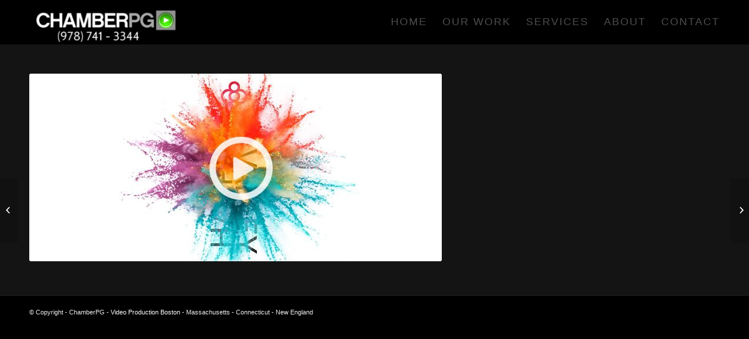

--- FILE ---
content_type: text/html; charset=UTF-8
request_url: https://chamberpg.com/portfolio-item/happy-valley-social/
body_size: 7225
content:
<!DOCTYPE html><html lang="en-US" class="html_stretched responsive av-preloader-active av-preloader-enabled av-default-lightbox  html_header_top html_logo_left html_main_nav_header html_menu_right html_custom html_header_sticky_disabled html_header_shrinking_disabled html_mobile_menu_tablet html_disabled html_header_searchicon_disabled html_content_align_center html_header_unstick_top_disabled html_header_stretch_disabled html_entry_id_1860 "><head><meta charset="UTF-8" /><meta name="robots" content="index, follow" /><!-- mobile setting --><meta name="viewport" content="width=device-width, initial-scale=1, maximum-scale=1"><!-- Scripts/CSS and wp_head hook --> <script>function fvmuag(){if(navigator.userAgent.match(/x11.*fox\/54|oid\s4.*xus.*ome\/62|oobot|ighth|tmetr|eadles|ingdo/i))return!1;if(navigator.userAgent.match(/x11.*ome\/75\.0\.3770\.100/i)){var e=screen.width,t=screen.height;if("number"==typeof e&&"number"==typeof t&&862==t&&1367==e)return!1}return!0}</script><title>Happy Valley Social &#8211; ChamberPG</title><!-- Google Tag Manager for WordPress by gtm4wp.com --> <script data-cfasync="false" data-pagespeed-no-defer type="text/javascript">//
	var gtm4wp_datalayer_name = "dataLayer";
	var dataLayer = dataLayer || [];
//</script> <!-- End Google Tag Manager for WordPress by gtm4wp.com --><link rel='dns-prefetch' href='//s0.wp.com' /><link rel='dns-prefetch' href='//s.w.org' /><link rel="alternate" type="application/rss+xml" title="ChamberPG &raquo; Feed" href="https://chamberpg.com/feed/" /><link rel="alternate" type="application/rss+xml" title="ChamberPG &raquo; Comments Feed" href="https://chamberpg.com/comments/feed/" /><!-- google webfont font replacement --><link rel='stylesheet' id='avia-google-webfont' href='//fonts.googleapis.com/css?family=Montserrat' type='text/css' media='all'/><style id="fvm-header-1" media="print">.page-break{display:block;page-break-before:always}p,a,strong{color:black!important}a{text-decoration:underline}.entry-content a:after{content:" [" attr(href) "] "}.related_posts a:after{content:attr(title)}.container{width:100%}#top{overflow-x:hidden}.boxed#top{width:100%}.container{width:100%;margin:0 auto}.units,.unit{margin:0}.container .one.unit,.container .one.units,.container .two.units,.container .three.units,.container .four.units,.container .five.units,.container .six.units,.container .seven.units,.container .eight.units,.container .nine.units,.container .ten.units,.container .eleven.units,.container .twelve.units,#top .flex_column{margin:0;margin-bottom:20px;width:100%}#top.boxed .stretch_full{width:100%}#top .offset-by-one,#top .offset-by-two,#top .offset-by-three,#top .offset-by-four,#top .offset-by-five,#top .offset-by-six,#top .offset-by-seven,#top .offset-by-eight,#top .offset-by-nine,#top .offset-by-ten,#top .offset-by-eleven{padding-left:0}.avia-section-large .content,.avia-section-large .sidebar{padding-top:2%;padding-bottom:2%}#top .flex_column.av_one_half{width:48%}#top .flex_column.av_one_half.first{padding-right:2%}.fixed_header #header,.html_header_top.html_header_sticky #header{position:relative;top:0}.fixed_header #main{padding-top:0}#header_main{border-bottom:0}nav,#footer,#scroll-top-link,.image-overlay,#top #main .sidebar,#commentform,.comment_container .miniheading,.comment_container .minitext,#top .avia-post-nav{display:none}.avia-shadow{box-shadow:inset 0 0 0 rgba(0,0,0,0)}.grid-entry .inner-entry{margin-right:0;box-shadow:0 0 0 0 rgba(0,0,0,0);box-shadow:0 0 0 0 rgba(0,0,0,0)}.content{border:0}.boxed .container{margin:0}.avia-layerslider,.avia-fullwidth-slider{display:none}.avia_transform .avia-icon-list .iconlist_icon{opacity:1;-moz-transform:scale(1);-webkit-transform:scale(1);transform:scale(1)}#top .tab_titles{display:none}#top .tabcontainer .tab.fullsize-tab{display:block;border-bottom:none}#top .tab_content{display:block;visibility:visible;z-index:3;position:relative;overflow:auto;border-style:solid;border-width:1px;border-radius:2px;left:0;width:auto;background-color:#fcfcfc;color:#666}#top .tab_inner_content{left:0}#top .toggle_wrap{visibility:visible;display:block;position:static}.grid-sort-container{width:60%;margin:0 auto}#top .isotope-item{position:initial!important;top:0!important;left:0!important;-webkit-transform:translate3d(0,0,0)!important}.avia-progress-bar{margin:5px 0;border:1px solid #555!important;border-radius:3px!important}.avia-progress-bar .progress{box-shadow:inset 0 0 0 0 rgba(0,0,0,0)!important;border:0!important}.avia-progress-bar div.progress .bar{border:0 solid;border-right:1px solid #555!important;border-radius:0}.avia-testimonial-image{margin:0;width:100%;float:none;text-align:center;margin-bottom:15px;height:auto}.avia-grid-testimonials .avia-testimonial-meta{margin-left:0}body div .avia-testimonial{display:block;float:left}.avia_transform .avia-testimonial .avia-testimonial-image{opacity:1;-webkit-transform:scale(1);-moz-transform:scale(1);transform:scale(1)}.avia_transform .avia-gallery-thumb img{opacity:1}</style><link rel='stylesheet' id='fvm-header-0-css'  href='https://chamberpg.com/wp-content/uploads/cache/fvm/1571481760/out/header-69024d2e.min.css' type='text/css' media='all' /> <script type='text/javascript'>var mejsL10n = {"language":"en","strings":{"mejs.install-flash":"You are using a browser that does not have Flash player enabled or installed. Please turn on your Flash player plugin or download the latest version from https:\/\/get.adobe.com\/flashplayer\/","mejs.fullscreen-off":"Turn off Fullscreen","mejs.fullscreen-on":"Go Fullscreen","mejs.download-video":"Download Video","mejs.fullscreen":"Fullscreen","mejs.time-jump-forward":["Jump forward 1 second","Jump forward %1 seconds"],"mejs.loop":"Toggle Loop","mejs.play":"Play","mejs.pause":"Pause","mejs.close":"Close","mejs.time-slider":"Time Slider","mejs.time-help-text":"Use Left\/Right Arrow keys to advance one second, Up\/Down arrows to advance ten seconds.","mejs.time-skip-back":["Skip back 1 second","Skip back %1 seconds"],"mejs.captions-subtitles":"Captions\/Subtitles","mejs.captions-chapters":"Chapters","mejs.none":"None","mejs.mute-toggle":"Mute Toggle","mejs.volume-help-text":"Use Up\/Down Arrow keys to increase or decrease volume.","mejs.unmute":"Unmute","mejs.mute":"Mute","mejs.volume-slider":"Volume Slider","mejs.video-player":"Video Player","mejs.audio-player":"Audio Player","mejs.ad-skip":"Skip ad","mejs.ad-skip-info":["Skip in 1 second","Skip in %1 seconds"],"mejs.source-chooser":"Source Chooser","mejs.stop":"Stop","mejs.speed-rate":"Speed Rate","mejs.live-broadcast":"Live Broadcast","mejs.afrikaans":"Afrikaans","mejs.albanian":"Albanian","mejs.arabic":"Arabic","mejs.belarusian":"Belarusian","mejs.bulgarian":"Bulgarian","mejs.catalan":"Catalan","mejs.chinese":"Chinese","mejs.chinese-simplified":"Chinese (Simplified)","mejs.chinese-traditional":"Chinese (Traditional)","mejs.croatian":"Croatian","mejs.czech":"Czech","mejs.danish":"Danish","mejs.dutch":"Dutch","mejs.english":"English","mejs.estonian":"Estonian","mejs.filipino":"Filipino","mejs.finnish":"Finnish","mejs.french":"French","mejs.galician":"Galician","mejs.german":"German","mejs.greek":"Greek","mejs.haitian-creole":"Haitian Creole","mejs.hebrew":"Hebrew","mejs.hindi":"Hindi","mejs.hungarian":"Hungarian","mejs.icelandic":"Icelandic","mejs.indonesian":"Indonesian","mejs.irish":"Irish","mejs.italian":"Italian","mejs.japanese":"Japanese","mejs.korean":"Korean","mejs.latvian":"Latvian","mejs.lithuanian":"Lithuanian","mejs.macedonian":"Macedonian","mejs.malay":"Malay","mejs.maltese":"Maltese","mejs.norwegian":"Norwegian","mejs.persian":"Persian","mejs.polish":"Polish","mejs.portuguese":"Portuguese","mejs.romanian":"Romanian","mejs.russian":"Russian","mejs.serbian":"Serbian","mejs.slovak":"Slovak","mejs.slovenian":"Slovenian","mejs.spanish":"Spanish","mejs.swahili":"Swahili","mejs.swedish":"Swedish","mejs.tagalog":"Tagalog","mejs.thai":"Thai","mejs.turkish":"Turkish","mejs.ukrainian":"Ukrainian","mejs.vietnamese":"Vietnamese","mejs.welsh":"Welsh","mejs.yiddish":"Yiddish"}};</script> <script type='text/javascript' src='https://chamberpg.com/wp-includes/js/mediaelement/mediaelement-and-player.min.js'></script><script type='text/javascript' src='https://chamberpg.com/wp-includes/js/mediaelement/mediaelement-migrate.min.js'></script><script type='text/javascript'>/*  */
var _wpmejsSettings = {"pluginPath":"\/wp-includes\/js\/mediaelement\/","classPrefix":"mejs-","stretching":"responsive"};
/*  */</script> <script type='text/javascript'>/*  */
var wpp_params = {"sampling_active":"0","sampling_rate":"100","ajax_url":"https:\/\/chamberpg.com\/wp-json\/wordpress-popular-posts\/v1\/popular-posts\/","ID":"1860","token":"30f33f9b27","debug":""};
var php_vars = {"excerpt_length":"150","maybe_some_other_stuff":"Probably Not"};
/*  */</script> <script type='text/javascript' src='https://chamberpg.com/wp-content/uploads/cache/fvm/1571481760/out/header-cc091ef9.min.js'></script><link rel='https://api.w.org/' href='https://chamberpg.com/wp-json/' /><link rel="EditURI" type="application/rsd+xml" title="RSD" href="https://chamberpg.com/xmlrpc.php?rsd" /><link rel="wlwmanifest" type="application/wlwmanifest+xml" href="https://chamberpg.com/wp-includes/wlwmanifest.xml" /><link rel='prev' title='AV Yachts' href='https://chamberpg.com/portfolio-item/av-yachts/' /><link rel='next' title='Enxing Kia' href='https://chamberpg.com/portfolio-item/enxing-kia/' /><link rel="alternate" type="application/json+oembed" href="https://chamberpg.com/wp-json/oembed/1.0/embed?url=https%3A%2F%2Fchamberpg.com%2Fportfolio-item%2Fhappy-valley-social%2F" /><link rel="alternate" type="text/xml+oembed" href="https://chamberpg.com/wp-json/oembed/1.0/embed?url=https%3A%2F%2Fchamberpg.com%2Fportfolio-item%2Fhappy-valley-social%2F&#038;format=xml" /> <script type="text/javascript">(function(url){
	if(/(?:Chrome\/26\.0\.1410\.63 Safari\/537\.31|WordfenceTestMonBot)/.test(navigator.userAgent)){ return; }
	var addEvent = function(evt, handler) {
		if (window.addEventListener) {
			document.addEventListener(evt, handler, false);
		} else if (window.attachEvent) {
			document.attachEvent('on' + evt, handler);
		}
	};
	var removeEvent = function(evt, handler) {
		if (window.removeEventListener) {
			document.removeEventListener(evt, handler, false);
		} else if (window.detachEvent) {
			document.detachEvent('on' + evt, handler);
		}
	};
	var evts = 'contextmenu dblclick drag dragend dragenter dragleave dragover dragstart drop keydown keypress keyup mousedown mousemove mouseout mouseover mouseup mousewheel scroll'.split(' ');
	var logHuman = function() {
		if (window.wfLogHumanRan) { return; }
		window.wfLogHumanRan = true;
		var wfscr = document.createElement('script');
		wfscr.type = 'text/javascript';
		wfscr.async = true;
		wfscr.src = url + '&r=' + Math.random();
		(document.getElementsByTagName('head')[0]||document.getElementsByTagName('body')[0]).appendChild(wfscr);
		for (var i = 0; i < evts.length; i++) {
			removeEvent(evts[i], logHuman);
		}
	};
	for (var i = 0; i < evts.length; i++) {
		addEvent(evts[i], logHuman);
	}
})('//chamberpg.com/?wordfence_lh=1&hid=D29FCAA460E2C1B30451E1D0ACEF1804');</script> <!-- Google Tag Manager for WordPress by gtm4wp.com --> <script data-cfasync="false" data-pagespeed-no-defer type="text/javascript">//
	var dataLayer_content = {"pagePostType":"portfolio","pagePostType2":"single-portfolio","pagePostAuthor":"Specialk"};
	dataLayer.push( dataLayer_content );//</script> <script data-cfasync="false">//
(function(w,d,s,l,i){w[l]=w[l]||[];w[l].push({'gtm.start':
new Date().getTime(),event:'gtm.js'});var f=d.getElementsByTagName(s)[0],
j=d.createElement(s),dl=l!='dataLayer'?'&l='+l:'';j.async=true;j.src=
'//www.googletagmanager.com/gtm.'+'js?id='+i+dl;f.parentNode.insertBefore(j,f);
})(window,document,'script','dataLayer','GTM-KRBKC6');//</script> <!-- End Google Tag Manager --> <!-- End Google Tag Manager for WordPress by gtm4wp.com --><link rel='dns-prefetch' href='//v0.wordpress.com'/><link rel="profile" href="http://gmpg.org/xfn/11" /><link rel="alternate" type="application/rss+xml" title="ChamberPG RSS2 Feed" href="https://chamberpg.com/feed/" /><link rel="pingback" href="https://chamberpg.com/xmlrpc.php" /><style type='text/css' media='screen'>#top #header_main > .container, #top #header_main > .container .main_menu ul:first-child > li > a, #top #header_main #menu-item-shop .cart_dropdown_link{ height:75px; line-height: 75px; } .html_top_nav_header .av-logo-container{ height:75px; } .html_header_top.html_header_sticky #top #wrap_all #main{ padding-top:75px; }</style><!--[if lt IE 9]><script src="https://chamberpg.com/wp-content/themes/enfold/js/html5shiv.js"></script><![endif]--><link rel="icon" href="https://chamberpg.com/wp-content/uploads/buttontransparent_lighteffect-300x300.png" type="image/png"> <script type="text/javascript" >window.ga=window.ga||function(){(ga.q=ga.q||[]).push(arguments)};ga.l=+new Date;
				ga('create', 'UA-5743461-1', 'auto');
				// Plugins
				
				ga('send', 'pageview');</script> <script async src="https://www.google-analytics.com/analytics.js"></script> <!--
Debugging Info for Theme support:Theme: Enfold
Version: 3.8.5
Installed: enfold
AviaFramework Version: 4.6
AviaBuilder Version: 0.9.4
- - - - - - - - - - -
ChildTheme: Enfold Child
ChildTheme Version: 1.0
ChildTheme Installed: enfoldML:128-PU:16-PLA:20
WP:5.2.4
Updates: disabled
--><style type='text/css'>@font-face {font-family: 'entypo-fontello'; font-weight: normal; font-style: normal; src: url('https://chamberpg.com/wp-content/themes/enfold/config-templatebuilder/avia-template-builder/assets/fonts/entypo-fontello.eot?v=3'); src: url('https://chamberpg.com/wp-content/themes/enfold/config-templatebuilder/avia-template-builder/assets/fonts/entypo-fontello.eot?v=3#iefix') format('embedded-opentype'), url('https://chamberpg.com/wp-content/themes/enfold/config-templatebuilder/avia-template-builder/assets/fonts/entypo-fontello.woff?v=3') format('woff'), url('https://chamberpg.com/wp-content/themes/enfold/config-templatebuilder/avia-template-builder/assets/fonts/entypo-fontello.ttf?v=3') format('truetype'), url('https://chamberpg.com/wp-content/themes/enfold/config-templatebuilder/avia-template-builder/assets/fonts/entypo-fontello.svg?v=3#entypo-fontello') format('svg'); } #top .avia-font-entypo-fontello, body .avia-font-entypo-fontello, html body [data-av_iconfont='entypo-fontello']:before{ font-family: 'entypo-fontello'; }</style></head><body id="top" class="portfolio-template-default single single-portfolio postid-1860 stretched montserrat arial-websave _arial " itemscope="itemscope" itemtype="https://schema.org/WebPage" ><div class='av-siteloader-wrap av-transition-enabled av-transition-with-logo'><div class='av-siteloader-inner'><div class='av-siteloader-cell'><img class='av-preloading-logo' src='https://chamberpg.com/wp-content/uploads/cpg-loader-300x140.png' alt='Loading' title='Loading' /><div class='av-siteloader'><div class='av-siteloader-extra'></div></div></div></div></div><div id='wrap_all'> <header id='header' class='all_colors header_color dark_bg_color  av_header_top av_logo_left av_main_nav_header av_menu_right av_custom av_header_sticky_disabled av_header_shrinking_disabled av_header_stretch_disabled av_mobile_menu_tablet av_header_searchicon_disabled av_header_unstick_top_disabled av_bottom_nav_disabled  av_header_border_disabled'  role="banner" itemscope="itemscope" itemtype="https://schema.org/WPHeader" ><a id="advanced_menu_toggle" href="#" aria-hidden='true' data-av_icon='' data-av_iconfont='entypo-fontello'></a><a id="advanced_menu_hide" href="#" 	aria-hidden='true' data-av_icon='' data-av_iconfont='entypo-fontello'></a><div  id='header_main' class='container_wrap container_wrap_logo'><div class='container av-logo-container'><div class='inner-container'><strong class='logo'><a href='https://chamberpg.com/'><img height='100' width='300' src='https://chamberpg.com/wp-content/uploads/boston-video-production-company-chamberpg-4-300x83.png' alt='Boston Video Production Company - ChamberPG - New England Video Productions' /></a></strong><nav class='main_menu' data-selectname='Select a page'  role="navigation" itemscope="itemscope" itemtype="https://schema.org/SiteNavigationElement" ><div class="avia-menu av-main-nav-wrap"><ul id="avia-menu" class="menu av-main-nav"><li id="menu-item-932" class="menu-item menu-item-type-post_type menu-item-object-page menu-item-home menu-item-top-level menu-item-top-level-1"><a href="https://chamberpg.com/" itemprop="url"><span class="avia-bullet"></span><span class="avia-menu-text">Home</span><span class="avia-menu-fx"><span class="avia-arrow-wrap"><span class="avia-arrow"></span></span></span></a></li><li id="menu-item-965" class="menu-item menu-item-type-post_type menu-item-object-post menu-item-top-level menu-item-top-level-2"><a href="https://chamberpg.com/work/" itemprop="url"><span class="avia-bullet"></span><span class="avia-menu-text">Our Work</span><span class="avia-menu-fx"><span class="avia-arrow-wrap"><span class="avia-arrow"></span></span></span></a></li><li id="menu-item-968" class="menu-item menu-item-type-post_type menu-item-object-post menu-item-has-children menu-item-top-level menu-item-top-level-3"><a href="https://chamberpg.com/services/" itemprop="url"><span class="avia-bullet"></span><span class="avia-menu-text">Services</span><span class="avia-menu-fx"><span class="avia-arrow-wrap"><span class="avia-arrow"></span></span></span></a><ul class="sub-menu"><li id="menu-item-959" class="menu-item menu-item-type-post_type menu-item-object-post"><a href="https://chamberpg.com/tv-commercial/" itemprop="url"><span class="avia-bullet"></span><span class="avia-menu-text">TV Commercials</span></a></li><li id="menu-item-1847" class="menu-item menu-item-type-post_type menu-item-object-post"><a href="https://chamberpg.com/social/" itemprop="url"><span class="avia-bullet"></span><span class="avia-menu-text">Social Media</span></a></li><li id="menu-item-938" class="menu-item menu-item-type-post_type menu-item-object-post"><a href="https://chamberpg.com/animation-studios-boston/" itemprop="url"><span class="avia-bullet"></span><span class="avia-menu-text">Animation</span></a></li><li id="menu-item-956" class="menu-item menu-item-type-post_type menu-item-object-post"><a href="https://chamberpg.com/corporate-video-production-boston/" itemprop="url"><span class="avia-bullet"></span><span class="avia-menu-text">Corporate Video</span></a></li><li id="menu-item-935" class="menu-item menu-item-type-post_type menu-item-object-post"><a href="https://chamberpg.com/event-video-production/" itemprop="url"><span class="avia-bullet"></span><span class="avia-menu-text">Event Video</span></a></li><li id="menu-item-953" class="menu-item menu-item-type-post_type menu-item-object-post"><a href="https://chamberpg.com/web-marketing-video/" itemprop="url"><span class="avia-bullet"></span><span class="avia-menu-text">Web Video</span></a></li><li id="menu-item-950" class="menu-item menu-item-type-post_type menu-item-object-post"><a href="https://chamberpg.com/trade-show-video/" itemprop="url"><span class="avia-bullet"></span><span class="avia-menu-text">Trade Show Video</span></a></li><li id="menu-item-947" class="menu-item menu-item-type-post_type menu-item-object-post"><a href="https://chamberpg.com/product-demonstration-video/" itemprop="url"><span class="avia-bullet"></span><span class="avia-menu-text">Product Demo Video</span></a></li><li id="menu-item-944" class="menu-item menu-item-type-post_type menu-item-object-post"><a href="https://chamberpg.com/non-profit-video/" itemprop="url"><span class="avia-bullet"></span><span class="avia-menu-text">Nonprofit Video</span></a></li><li id="menu-item-941" class="menu-item menu-item-type-post_type menu-item-object-post"><a href="https://chamberpg.com/testimonial-video/" itemprop="url"><span class="avia-bullet"></span><span class="avia-menu-text">Testimonial Video</span></a></li></ul></li><li id="menu-item-971" class="menu-item menu-item-type-post_type menu-item-object-post menu-item-top-level menu-item-top-level-4"><a href="https://chamberpg.com/about/" itemprop="url"><span class="avia-bullet"></span><span class="avia-menu-text">About</span><span class="avia-menu-fx"><span class="avia-arrow-wrap"><span class="avia-arrow"></span></span></span></a></li><li id="menu-item-974" class="menu-item menu-item-type-post_type menu-item-object-post menu-item-top-level menu-item-top-level-5"><a href="https://chamberpg.com/contact/" itemprop="url"><span class="avia-bullet"></span><span class="avia-menu-text">Contact</span><span class="avia-menu-fx"><span class="avia-arrow-wrap"><span class="avia-arrow"></span></span></span></a></li></ul></div></nav></div></div> <!-- end container_wrap--></div><div class='header_bg'></div><!-- end header --> </header><div id='main' class='all_colors' data-scroll-offset='0'><div class='container_wrap container_wrap_first main_color fullsize'><div class='container'><main class='template-page template-portfolio content  av-content-full alpha units'  role="main" itemprop="mainContentOfPage" > <article class='post-entry post-entry-type-page post-entry-1860'  itemscope="itemscope" itemtype="https://schema.org/CreativeWork" ><div class="entry-content-wrapper clearfix"> <header class="entry-content-header"><div class='page-thumb'><img width="705" height="321" src="https://chamberpg.com/wp-content/uploads/happy-valley-705x321.jpg" class="attachment-entry_with_sidebar size-entry_with_sidebar wp-post-image" alt="" /></div></header><div class="entry-content"  itemprop="text" ></div><footer class="entry-footer"></footer></div> </article><!--end post-entry--><!--end content--> </main></div><!--end container--></div><!-- close default .container_wrap element --> <footer class='container_wrap socket_color' id='socket'  role="contentinfo" itemscope="itemscope" itemtype="https://schema.org/WPFooter" ><div class='container'><span class='copyright'>© Copyright - ChamberPG - <a href="/">Video Production Boston</a> - Massachusetts - Connecticut - New England</span></div><!-- ####### END SOCKET CONTAINER ####### --> </footer><!-- end main --></div> <a class='avia-post-nav avia-post-prev with-image' href='https://chamberpg.com/portfolio-item/av-yachts/' > <span class='label iconfont' aria-hidden='true' data-av_icon='' data-av_iconfont='entypo-fontello'></span> <span class='entry-info-wrap'> <span class='entry-info'> <span class='entry-title'>AV Yachts</span> <span class='entry-image'><img width="80" height="80" src="https://chamberpg.com/wp-content/uploads/avyachts-80x80.jpg" class="attachment-thumbnail size-thumbnail wp-post-image" alt="" srcset="https://chamberpg.com/wp-content/uploads/avyachts-80x80.jpg 80w, https://chamberpg.com/wp-content/uploads/avyachts-36x36.jpg 36w, https://chamberpg.com/wp-content/uploads/avyachts-180x180.jpg 180w, https://chamberpg.com/wp-content/uploads/avyachts-120x120.jpg 120w" sizes="(max-width: 80px) 100vw, 80px" /></span> </span> </span></a><a class='avia-post-nav avia-post-next with-image' href='https://chamberpg.com/portfolio-item/enxing-kia/' > <span class='label iconfont' aria-hidden='true' data-av_icon='' data-av_iconfont='entypo-fontello'></span> <span class='entry-info-wrap'> <span class='entry-info'> <span class='entry-image'><img width="80" height="80" src="https://chamberpg.com/wp-content/uploads/enxing-kia-80x80.jpg" class="attachment-thumbnail size-thumbnail wp-post-image" alt="" srcset="https://chamberpg.com/wp-content/uploads/enxing-kia-80x80.jpg 80w, https://chamberpg.com/wp-content/uploads/enxing-kia-36x36.jpg 36w, https://chamberpg.com/wp-content/uploads/enxing-kia-180x180.jpg 180w, https://chamberpg.com/wp-content/uploads/enxing-kia-120x120.jpg 120w" sizes="(max-width: 80px) 100vw, 80px" /></span> <span class='entry-title'>Enxing Kia</span> </span> </span></a><!-- end wrap_all --></div><!-- Google Tag Manager (noscript) --> <noscript><iframe src="https://www.googletagmanager.com/ns.html?id=GTM-KRBKC6"
height="0" width="0" style="display:none;visibility:hidden"></iframe></noscript> <!-- End Google Tag Manager (noscript) --> <script type='text/javascript'>/*  */  
var avia_framework_globals = avia_framework_globals || {};
    avia_framework_globals.frameworkUrl = 'https://chamberpg.com/wp-content/themes/enfold/framework/';
    avia_framework_globals.installedAt = 'https://chamberpg.com/wp-content/themes/enfold/';
    avia_framework_globals.ajaxurl = 'https://chamberpg.com/wp-admin/admin-ajax.php';
/*  */</script> <script type='text/javascript'>/*  */
var wpcf7 = {"apiSettings":{"root":"https:\/\/chamberpg.com\/wp-json\/contact-form-7\/v1","namespace":"contact-form-7\/v1"},"cached":"1"};
/*  */</script> <script type='text/javascript' src='https://chamberpg.com/wp-content/uploads/cache/fvm/1571481760/out/footer-298e0532.min.js'></script><script type='text/javascript' src='https://s0.wp.com/wp-content/js/devicepx-jetpack.js'></script><script type='text/javascript' src='https://chamberpg.com/wp-content/uploads/cache/fvm/1571481760/out/footer-32361d1d.min.js'></script><a href='#top' title='Scroll to top' id='scroll-top-link' aria-hidden='true' data-av_icon='' data-av_iconfont='entypo-fontello'><span class="avia_hidden_link_text">Scroll to top</span></a><div id="fb-root"></div></body></html>

--- FILE ---
content_type: text/plain
request_url: https://www.google-analytics.com/j/collect?v=1&_v=j102&a=1013245318&t=pageview&_s=1&dl=https%3A%2F%2Fchamberpg.com%2Fportfolio-item%2Fhappy-valley-social%2F&ul=en-us%40posix&dt=Happy%20Valley%20Social%20%E2%80%93%20ChamberPG&sr=1280x720&vp=1280x720&_u=IEBAAEABAAAAACAAI~&jid=153631468&gjid=1019507987&cid=1042312256.1768985636&tid=UA-5743461-1&_gid=1096187108.1768985636&_r=1&_slc=1&z=1667750949
body_size: -450
content:
2,cG-4S4C6H7QG1